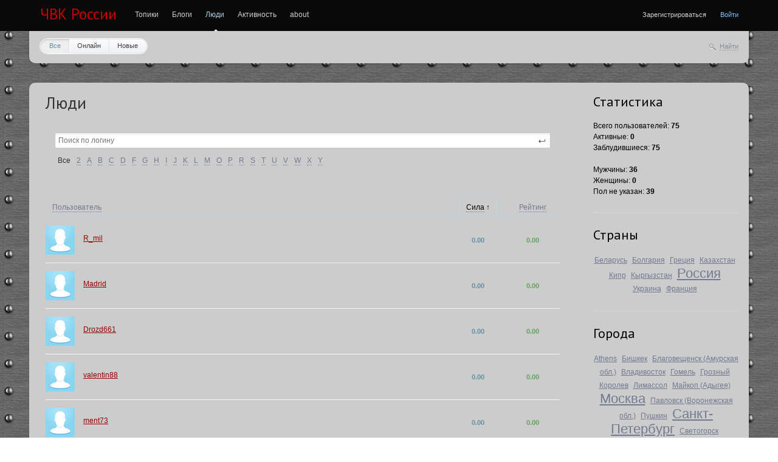

--- FILE ---
content_type: text/html; charset=utf-8
request_url: https://pmc.rsb-group.ru/people/index/page5/?order=user_skill&order_way=asc
body_size: 6773
content:
<!doctype html>

<!--[if lt IE 7]> <html class="no-js ie6 oldie" lang="ru"> <![endif]-->
<!--[if IE 7]>    <html class="no-js ie7 oldie" lang="ru"> <![endif]-->
<!--[if IE 8]>    <html class="no-js ie8 oldie" lang="ru"> <![endif]-->
<!--[if gt IE 8]><!--> <html class="no-js" lang="ru"> <!--<![endif]-->

<head>
	
	
	<meta charset="utf-8">
	<meta http-equiv="X-UA-Compatible" content="IE=edge,chrome=1">
	
	<title>Люди / Частные военные и охранные компании России</title>
	
	<meta name="description" content="Частные военные и охранные компании России. Социальная сеть РСБ-групп">
	<meta name="keywords" content="частные военные компании, охрана, бизнес-разведка">

	<link rel='stylesheet' type='text/css' href='https://pmc.rsb-group.ru/templates/cache/synio/431af83cd550c35a04b13b1dee927cef.css' />

	
	<link href='//fonts.googleapis.com/css?family=PT+Sans:400,700&subset=latin,cyrillic' rel='stylesheet' type='text/css'>

	<link href="https://pmc.rsb-group.ru/templates/skin/synio/images/favicon.ico?v1" rel="shortcut icon" />
	<link rel="search" type="application/opensearchdescription+xml" href="https://pmc.rsb-group.ru/search/opensearch/" title="Частные военные и охранные компании России" />

	
	
		
	
	<script type="text/javascript">
		var DIR_WEB_ROOT 			= 'https://pmc.rsb-group.ru';
		var DIR_STATIC_SKIN 		= 'https://pmc.rsb-group.ru/templates/skin/synio';
		var DIR_ROOT_ENGINE_LIB 	= 'https://pmc.rsb-group.ru/engine/lib';
		var LIVESTREET_SECURITY_KEY = '1ae67b598b3ae849b41bcc9f62f6c983';
		var SESSION_ID				= 't39m2u6ehq8hile9vp93sd5cf5';
		var BLOG_USE_TINYMCE		= '1';
		
		var TINYMCE_LANG = 'en';
					TINYMCE_LANG = 'ru';
		
		var aRouter = new Array();
					aRouter['error'] = 'https://pmc.rsb-group.ru/error/';
					aRouter['registration'] = 'https://pmc.rsb-group.ru/registration/';
					aRouter['profile'] = 'https://pmc.rsb-group.ru/profile/';
					aRouter['my'] = 'https://pmc.rsb-group.ru/my/';
					aRouter['blog'] = 'https://pmc.rsb-group.ru/blog/';
					aRouter['personal_blog'] = 'https://pmc.rsb-group.ru/personal_blog/';
					aRouter['index'] = 'https://pmc.rsb-group.ru/index/';
					aRouter['topic'] = 'https://pmc.rsb-group.ru/topic/';
					aRouter['login'] = 'https://pmc.rsb-group.ru/login/';
					aRouter['people'] = 'https://pmc.rsb-group.ru/people/';
					aRouter['settings'] = 'https://pmc.rsb-group.ru/settings/';
					aRouter['tag'] = 'https://pmc.rsb-group.ru/tag/';
					aRouter['talk'] = 'https://pmc.rsb-group.ru/talk/';
					aRouter['comments'] = 'https://pmc.rsb-group.ru/comments/';
					aRouter['rss'] = 'https://pmc.rsb-group.ru/rss/';
					aRouter['link'] = 'https://pmc.rsb-group.ru/link/';
					aRouter['question'] = 'https://pmc.rsb-group.ru/question/';
					aRouter['blogs'] = 'https://pmc.rsb-group.ru/blogs/';
					aRouter['search'] = 'https://pmc.rsb-group.ru/search/';
					aRouter['admin'] = 'https://pmc.rsb-group.ru/admin/';
					aRouter['ajax'] = 'https://pmc.rsb-group.ru/ajax/';
					aRouter['feed'] = 'https://pmc.rsb-group.ru/feed/';
					aRouter['stream'] = 'https://pmc.rsb-group.ru/stream/';
					aRouter['photoset'] = 'https://pmc.rsb-group.ru/photoset/';
					aRouter['subscribe'] = 'https://pmc.rsb-group.ru/subscribe/';
					aRouter['language'] = 'https://pmc.rsb-group.ru/language/';
					aRouter['less'] = 'https://pmc.rsb-group.ru/less/';
					aRouter['page'] = 'https://pmc.rsb-group.ru/page/';
					aRouter['sandbox'] = 'https://pmc.rsb-group.ru/sandbox/';
			</script>
	
	
	<script type='text/javascript' src='https://pmc.rsb-group.ru/templates/cache/synio/57bfbe4cac3a9f575fb00a5d97e23ac7.js'></script>
<!--[if lt IE 9]><script type='text/javascript' src='https://pmc.rsb-group.ru/engine/lib/external/html5shiv.js'></script><![endif]-->
<script type='text/javascript' src='https://yandex.st/share/share.js'></script>


	
	<script type="text/javascript">
		var tinyMCE = false;
		ls.lang.load([]);
		ls.registry.set('comment_max_tree',5);
		ls.registry.set('block_stream_show_tip',true);
	</script>
	
	
			<style>
			#container {
				min-width: 976px;
				max-width: 1300px;
			}
		</style>
		
	
	<script type="text/javascript">
	var LS_ROUTER_ACTION = 'people';
	var LS_ROUTER_EVENT = 'index';
</script>

</head>



	
	



<body class=" ls-user-role-guest ls-user-role-not-admin width-fluid">
	
	
	
				<div class="modal modal-login" id="window_login_form">
		<header class="modal-header">
			<a href="#" class="close jqmClose"></a>
		</header>
		
		
		<script type="text/javascript">
			jQuery(function($){
				$('#popup-login-form').bind('submit',function(){
					ls.user.login('popup-login-form');
					return false;
				});
				$('#popup-login-form-submit').attr('disabled',false);
			});
		</script>
		
		<div class="modal-content">
			<ul class="nav nav-pills nav-pills-tabs">
				<li class="active js-block-popup-login-item" data-type="login"><a href="#">Войти</a></li>
									<li><a href="https://pmc.rsb-group.ru/registration/">Регистрация</a></li>
								<li class="js-block-popup-login-item" data-type="reminder"><a href="#">Восстановление пароля</a></li>
			</ul>
			
			
			<div class="tab-content js-block-popup-login-content" data-type="login">
				
				<form action="https://pmc.rsb-group.ru/login/" method="post" id="popup-login-form">
					

					<p><input type="text" name="login" id="popup-login" placeholder="Логин или эл. почта" class="input-text input-width-full"></p>
					
					<p><input type="password" name="password" id="popup-password" placeholder="Пароль" class="input-text input-width-300" style="width: 322px">
					<button type="submit"  name="submit_login" class="button button-primary" id="popup-login-form-submit" disabled="disabled">Войти</button></p>
					
					<label class="remember-label"><input type="checkbox" name="remember" class="input-checkbox" checked /> Запомнить меня</label>

					<small class="validate-error-hide validate-error-login"></small>
					

					<input type="hidden" name="return-path" value="https://pmc.rsb-group.ru/people/index/page5/">
				</form>
				<div class="" style="float: right; margin-top: -26px;">
    <a href="https://pmc.rsb-group.ru/sandbox/" class="button button-primary">Заработать приглашение</a>
    <br /><a href="http://catalognica.ru" target="_blank" class="asl">Спонсор плагина - <span>catalognica.ru</span></a>
</div>

			</div>


						
			
			<div data-type="reminder" class="tab-content js-block-popup-login-content" style="display:none;">
				<script type="text/javascript">
					jQuery(document).ready(function($){
						$('#popup-reminder-form').bind('submit',function(){
							ls.user.reminder('popup-reminder-form');
							return false;
						});
						$('#popup-reminder-form-submit').attr('disabled',false);
					});
				</script>
				<form action="https://pmc.rsb-group.ru/login/reminder/" method="POST" id="popup-reminder-form">
					<p>
					<input type="text" name="mail" placeholder="Ваш e-mail" id="popup-reminder-mail" class="input-text input-width-300" />
					<small class="validate-error-hide validate-error-reminder"></small></p>

					<button type="submit" name="submit_reminder" class="button button-primary" id="popup-reminder-form-submit" disabled="disabled">Получить ссылку на изменение пароля</button>
				</form>
			</div>
		</div>
	</div>

		


	
	<div id="header-back"></div>
	
	<div id="container" class="">
		<header id="header" role="banner">
	
	<h1 class="site-name"><a href="https://pmc.rsb-group.ru">ЧВК России</a></h1>
	
	
	<ul class="nav nav-main" id="nav-main">
		<li ><a href="https://pmc.rsb-group.ru">Топики</a> <i></i></li>
		<li ><a href="https://pmc.rsb-group.ru/blogs/">Блоги</a> <i></i></li>
		<li class="active"><a href="https://pmc.rsb-group.ru/people/">Люди</a> <i></i></li>
		<li ><a href="https://pmc.rsb-group.ru/stream/">Активность</a> <i></i></li>

			<li ><a href="https://pmc.rsb-group.ru/page/about/" >about</a><i></i></li>
	

		<li class="nav-main-more"><a href="#" id="dropdown-mainmenu-trigger" onclick="return false">еще</a></li>
	</ul>

	<ul class="dropdown-nav-main dropdown-menu" id="dropdown-mainmenu-menu"></ul>

	
	
	
	
	
			<ul class="auth">
			
			<li><a href="https://pmc.rsb-group.ru/registration/" class="js-registration-form-show">Зарегистрироваться</a></li>
			<li><a href="https://pmc.rsb-group.ru/login/" class="js-login-form-show sign-in">Войти</a></li>
		</ul>
		
		
	
	
</header>

		<nav id="nav">
			<ul class="nav nav-menu">
	<li class="active"><a href="https://pmc.rsb-group.ru/people/">Все</a></li>
	<li ><a href="https://pmc.rsb-group.ru/people/online/">Онлайн</a></li>
	<li ><a href="https://pmc.rsb-group.ru/people/new/">Новые</a></li>
	
	
</ul>


		
		
	<div class="search-header">
		<div class="search-header-show" id="search-header-show"><i class="icon-synio-search"></i> <a href="#" class="link-dotted">Найти</a></div>
		
		<form class="search-header-form" id="search-header-form" action="https://pmc.rsb-group.ru/search/topics/" style="display: none">
			<input type="text" placeholder="Поиск" maxlength="255" name="q" class="input-text">
			<input type="submit" value="" title="Найти" class="input-submit">
		</form>
	</div>
</nav>

		<div id="wrapper" class="">
							<aside id="sidebar" >
	

								
<section class="block">
	<header class="block-header">
		<h3>Статистика</h3>
	</header>
	
	
	<div class="block-content">
		<ul>
			<li>Всего пользователей: <strong>75</strong></li>
			<li>Активные: <strong>0</strong></li>
			<li>Заблудившиеся: <strong>75</strong></li>
		</ul>
		
		<br />
		
		<ul>
			<li>Мужчины: <strong>36</strong></li>
			<li>Женщины: <strong>0</strong></li>
			<li>Пол не указан: <strong>39</strong></li>
		</ul>
	</div>
</section>


	<section class="block">
		<header class="block-header">
			<h3>Страны</h3>
		</header>
		
		
		<div class="block-content">
			<ul class="tag-cloud word-wrap">
									<li><a class="tag-size-1" href="https://pmc.rsb-group.ru/people/country/20/">Беларусь</a></li>
									<li><a class="tag-size-1" href="https://pmc.rsb-group.ru/people/country/25/">Болгария</a></li>
									<li><a class="tag-size-1" href="https://pmc.rsb-group.ru/people/country/58/">Греция</a></li>
									<li><a class="tag-size-1" href="https://pmc.rsb-group.ru/people/country/80/">Казахстан</a></li>
									<li><a class="tag-size-1" href="https://pmc.rsb-group.ru/people/country/86/">Кипр</a></li>
									<li><a class="tag-size-1" href="https://pmc.rsb-group.ru/people/country/98/">Кыргызстан</a></li>
									<li><a class="tag-size-10" href="https://pmc.rsb-group.ru/people/country/149/">Россия</a></li>
									<li><a class="tag-size-1" href="https://pmc.rsb-group.ru/people/country/192/">Украина</a></li>
									<li><a class="tag-size-1" href="https://pmc.rsb-group.ru/people/country/198/">Франция</a></li>
									
			</ul>	
		</div>		
	</section>

	<section class="block">
		<header class="block-header">
			<h3>Города</h3>
		</header>
		
		
		<div class="block-content">
			<ul class="tag-cloud word-wrap">
									<li><a class="tag-size-1" href="https://pmc.rsb-group.ru/people/city/4720/">Athens</a></li>
									<li><a class="tag-size-1" href="https://pmc.rsb-group.ru/people/city/8089/">Бишкек</a></li>
									<li><a class="tag-size-1" href="https://pmc.rsb-group.ru/people/city/10028/">Благовещенск (Амурская обл.)</a></li>
									<li><a class="tag-size-1" href="https://pmc.rsb-group.ru/people/city/11508/">Владивосток</a></li>
									<li><a class="tag-size-1" href="https://pmc.rsb-group.ru/people/city/1074/">Гомель</a></li>
									<li><a class="tag-size-1" href="https://pmc.rsb-group.ru/people/city/12383/">Грозный</a></li>
									<li><a class="tag-size-1" href="https://pmc.rsb-group.ru/people/city/11072/">Королев</a></li>
									<li><a class="tag-size-1" href="https://pmc.rsb-group.ru/people/city/7640/">Лимассол</a></li>
									<li><a class="tag-size-1" href="https://pmc.rsb-group.ru/people/city/9960/">Майкоп (Адыгея)</a></li>
									<li><a class="tag-size-10" href="https://pmc.rsb-group.ru/people/city/11101/">Москва</a></li>
									<li><a class="tag-size-1" href="https://pmc.rsb-group.ru/people/city/10361/">Павловск (Воронежская обл.)</a></li>
									<li><a class="tag-size-1" href="https://pmc.rsb-group.ru/people/city/11734/">Пушкин</a></li>
									<li><a class="tag-size-10" href="https://pmc.rsb-group.ru/people/city/11735/">Санкт-Петербург</a></li>
									<li><a class="tag-size-1" href="https://pmc.rsb-group.ru/people/city/11736/">Светогорск</a></li>
									<li><a class="tag-size-1" href="https://pmc.rsb-group.ru/people/city/15339/">Симферополь</a></li>
									<li><a class="tag-size-1" href="https://pmc.rsb-group.ru/people/city/11294/">Старая Русса</a></li>
									<li><a class="tag-size-1" href="https://pmc.rsb-group.ru/people/city/12134/">Томск</a></li>
									<li><a class="tag-size-1" href="https://pmc.rsb-group.ru/people/city/10493/">Чунский</a></li>
									<li><a class="tag-size-1" href="https://pmc.rsb-group.ru/people/city/11399/">Шарлык</a></li>
									
			</ul>	
		</div>		
	</section>



			
</aside>
					
			<div id="content" role="main"  >
				
					

	
				
				

<h2 class="page-header">Люди</h2>

<form action="" method="POST" id="form-users-search" onsubmit="return false;" class="search-item search-item-abc">
	<div class="search-input-wrapper">
		<input id="search-user-login" type="text" placeholder="Поиск по логину" autocomplete="off" name="user_login" value="" class="input-text" onkeyup="ls.timer.run(ls.user.searchUsers,'users_search',['form-users-search'],1000);">
		<div class="input-submit" onclick="jQuery('#form-users-search').submit()"></div>
	</div>
	
	<ul id="user-prefix-filter" class="search-abc">
		<li class="active"><a href="#" onclick="return ls.user.searchUsersByPrefix('',this);"><span>Все</span></a></li>
					<li><a href="#" onclick="return ls.user.searchUsersByPrefix('2',this);"><span>2</span></a></li>
					<li><a href="#" onclick="return ls.user.searchUsersByPrefix('A',this);"><span>A</span></a></li>
					<li><a href="#" onclick="return ls.user.searchUsersByPrefix('B',this);"><span>B</span></a></li>
					<li><a href="#" onclick="return ls.user.searchUsersByPrefix('C',this);"><span>C</span></a></li>
					<li><a href="#" onclick="return ls.user.searchUsersByPrefix('D',this);"><span>D</span></a></li>
					<li><a href="#" onclick="return ls.user.searchUsersByPrefix('F',this);"><span>F</span></a></li>
					<li><a href="#" onclick="return ls.user.searchUsersByPrefix('G',this);"><span>G</span></a></li>
					<li><a href="#" onclick="return ls.user.searchUsersByPrefix('H',this);"><span>H</span></a></li>
					<li><a href="#" onclick="return ls.user.searchUsersByPrefix('I',this);"><span>I</span></a></li>
					<li><a href="#" onclick="return ls.user.searchUsersByPrefix('J',this);"><span>J</span></a></li>
					<li><a href="#" onclick="return ls.user.searchUsersByPrefix('K',this);"><span>K</span></a></li>
					<li><a href="#" onclick="return ls.user.searchUsersByPrefix('L',this);"><span>L</span></a></li>
					<li><a href="#" onclick="return ls.user.searchUsersByPrefix('M',this);"><span>M</span></a></li>
					<li><a href="#" onclick="return ls.user.searchUsersByPrefix('O',this);"><span>O</span></a></li>
					<li><a href="#" onclick="return ls.user.searchUsersByPrefix('P',this);"><span>P</span></a></li>
					<li><a href="#" onclick="return ls.user.searchUsersByPrefix('R',this);"><span>R</span></a></li>
					<li><a href="#" onclick="return ls.user.searchUsersByPrefix('S',this);"><span>S</span></a></li>
					<li><a href="#" onclick="return ls.user.searchUsersByPrefix('T',this);"><span>T</span></a></li>
					<li><a href="#" onclick="return ls.user.searchUsersByPrefix('U',this);"><span>U</span></a></li>
					<li><a href="#" onclick="return ls.user.searchUsersByPrefix('V',this);"><span>V</span></a></li>
					<li><a href="#" onclick="return ls.user.searchUsersByPrefix('W',this);"><span>W</span></a></li>
					<li><a href="#" onclick="return ls.user.searchUsersByPrefix('X',this);"><span>X</span></a></li>
					<li><a href="#" onclick="return ls.user.searchUsersByPrefix('Y',this);"><span>Y</span></a></li>
			</ul>
</form>


<div id="users-list-search" style="display:none;"></div>

<div id="users-list-original">
	
	<table class="table table-users">
			<thead>
			<tr>
				<th class="cell-name cell-tab">
					<div class="cell-tab-inner "><a href="https://pmc.rsb-group.ru/people/?order=user_login&order_way=asc" ><span>Пользователь</span></a></div>
				</th>
				<th>&nbsp;</th>
				<th class="cell-skill cell-tab">
					<div class="cell-tab-inner active"><a href="https://pmc.rsb-group.ru/people/?order=user_skill&order_way=desc" class="asc"><span>Сила</span></a></div>
				</th>
				<th class="cell-rating cell-tab">
					<div class="cell-tab-inner "><a href="https://pmc.rsb-group.ru/people/?order=user_rating&order_way=asc" ><span>Рейтинг</span></a></div>
				</th>
			</tr>
		</thead>
	
	<tbody>
																	<tr>
					<td class="cell-name">
						<a href="https://pmc.rsb-group.ru/profile/R_mil/"><img src="https://pmc.rsb-group.ru/templates/skin/synio/images/avatar_male_48x48.png" alt="avatar" class="avatar" /></a>
						<div class="name no-realname">
							<p class="username word-wrap"><a href="https://pmc.rsb-group.ru/profile/R_mil/">R_mil</a></p>
													</div>
					</td>
					<td>
											</td>
					<td class="cell-skill">0.00</td>
					<td class="cell-rating "><strong>0.00</strong></td>
				</tr>
															<tr>
					<td class="cell-name">
						<a href="https://pmc.rsb-group.ru/profile/Madrid/"><img src="https://pmc.rsb-group.ru/templates/skin/synio/images/avatar_male_48x48.png" alt="avatar" class="avatar" /></a>
						<div class="name no-realname">
							<p class="username word-wrap"><a href="https://pmc.rsb-group.ru/profile/Madrid/">Madrid</a></p>
													</div>
					</td>
					<td>
											</td>
					<td class="cell-skill">0.00</td>
					<td class="cell-rating "><strong>0.00</strong></td>
				</tr>
															<tr>
					<td class="cell-name">
						<a href="https://pmc.rsb-group.ru/profile/Drozd661/"><img src="https://pmc.rsb-group.ru/templates/skin/synio/images/avatar_male_48x48.png" alt="avatar" class="avatar" /></a>
						<div class="name no-realname">
							<p class="username word-wrap"><a href="https://pmc.rsb-group.ru/profile/Drozd661/">Drozd661</a></p>
													</div>
					</td>
					<td>
											</td>
					<td class="cell-skill">0.00</td>
					<td class="cell-rating "><strong>0.00</strong></td>
				</tr>
															<tr>
					<td class="cell-name">
						<a href="https://pmc.rsb-group.ru/profile/valentin88/"><img src="https://pmc.rsb-group.ru/templates/skin/synio/images/avatar_male_48x48.png" alt="avatar" class="avatar" /></a>
						<div class="name no-realname">
							<p class="username word-wrap"><a href="https://pmc.rsb-group.ru/profile/valentin88/">valentin88</a></p>
													</div>
					</td>
					<td>
											</td>
					<td class="cell-skill">0.00</td>
					<td class="cell-rating "><strong>0.00</strong></td>
				</tr>
															<tr>
					<td class="cell-name">
						<a href="https://pmc.rsb-group.ru/profile/ment73/"><img src="https://pmc.rsb-group.ru/templates/skin/synio/images/avatar_male_48x48.png" alt="avatar" class="avatar" /></a>
						<div class="name no-realname">
							<p class="username word-wrap"><a href="https://pmc.rsb-group.ru/profile/ment73/">ment73</a></p>
													</div>
					</td>
					<td>
											</td>
					<td class="cell-skill">0.00</td>
					<td class="cell-rating "><strong>0.00</strong></td>
				</tr>
															<tr>
					<td class="cell-name">
						<a href="https://pmc.rsb-group.ru/profile/Account/"><img src="https://pmc.rsb-group.ru/templates/skin/synio/images/avatar_male_48x48.png" alt="avatar" class="avatar" /></a>
						<div class="name no-realname">
							<p class="username word-wrap"><a href="https://pmc.rsb-group.ru/profile/Account/">Account</a></p>
													</div>
					</td>
					<td>
											</td>
					<td class="cell-skill">0.01</td>
					<td class="cell-rating "><strong>0.00</strong></td>
				</tr>
															<tr>
					<td class="cell-name">
						<a href="https://pmc.rsb-group.ru/profile/koltpi/"><img src="http://pmc.rsb-group.ru/uploads/images/00/01/33/2015/01/19/avatar_48x48.jpg?014230" alt="avatar" class="avatar" /></a>
						<div class="name ">
							<p class="username word-wrap"><a href="https://pmc.rsb-group.ru/profile/koltpi/">koltpi</a></p>
							<p class="realname">Павел Колтунов</p>						</div>
					</td>
					<td>
											</td>
					<td class="cell-skill">0.02</td>
					<td class="cell-rating "><strong>0.00</strong></td>
				</tr>
															<tr>
					<td class="cell-name">
						<a href="https://pmc.rsb-group.ru/profile/super_shadow/"><img src="https://pmc.rsb-group.ru/templates/skin/synio/images/avatar_male_48x48.png" alt="avatar" class="avatar" /></a>
						<div class="name no-realname">
							<p class="username word-wrap"><a href="https://pmc.rsb-group.ru/profile/super_shadow/">super_shadow</a></p>
													</div>
					</td>
					<td>
											</td>
					<td class="cell-skill">0.05</td>
					<td class="cell-rating "><strong>0.00</strong></td>
				</tr>
															<tr>
					<td class="cell-name">
						<a href="https://pmc.rsb-group.ru/profile/KEHTABP/"><img src="http://pmc.rsb-group.ru/uploads/images/00/00/23/2014/01/25/avatar_48x48.jpg?212948" alt="avatar" class="avatar" /></a>
						<div class="name ">
							<p class="username word-wrap"><a href="https://pmc.rsb-group.ru/profile/KEHTABP/">KEHTABP</a></p>
							<p class="realname">Эдуард</p>						</div>
					</td>
					<td>
											</td>
					<td class="cell-skill">0.06</td>
					<td class="cell-rating "><strong>0.00</strong></td>
				</tr>
															<tr>
					<td class="cell-name">
						<a href="https://pmc.rsb-group.ru/profile/pensionerih/"><img src="http://pmc.rsb-group.ru/uploads/images/00/00/11/2014/01/14/avatar_48x48.jpg?131056" alt="avatar" class="avatar" /></a>
						<div class="name ">
							<p class="username word-wrap"><a href="https://pmc.rsb-group.ru/profile/pensionerih/">pensionerih</a></p>
							<p class="realname">Владимир</p>						</div>
					</td>
					<td>
											</td>
					<td class="cell-skill">0.36</td>
					<td class="cell-rating "><strong>0.14</strong></td>
				</tr>
															<tr>
					<td class="cell-name">
						<a href="https://pmc.rsb-group.ru/profile/Viper467/"><img src="http://pmc.rsb-group.ru/uploads/images/00/00/03/2014/01/04/avatar_48x48.jpg?151304" alt="avatar" class="avatar" /></a>
						<div class="name ">
							<p class="username word-wrap"><a href="https://pmc.rsb-group.ru/profile/Viper467/">Viper467</a></p>
							<p class="realname">Игорь</p>						</div>
					</td>
					<td>
											</td>
					<td class="cell-skill">0.40</td>
					<td class="cell-rating "><strong>0.16</strong></td>
				</tr>
															<tr>
					<td class="cell-name">
						<a href="https://pmc.rsb-group.ru/profile/haski/"><img src="https://pmc.rsb-group.ru/templates/skin/synio/images/avatar_male_48x48.png" alt="avatar" class="avatar" /></a>
						<div class="name no-realname">
							<p class="username word-wrap"><a href="https://pmc.rsb-group.ru/profile/haski/">haski</a></p>
													</div>
					</td>
					<td>
											</td>
					<td class="cell-skill">0.50</td>
					<td class="cell-rating "><strong>0.20</strong></td>
				</tr>
															<tr>
					<td class="cell-name">
						<a href="https://pmc.rsb-group.ru/profile/machak/"><img src="https://pmc.rsb-group.ru/templates/skin/synio/images/avatar_male_48x48.png" alt="avatar" class="avatar" /></a>
						<div class="name ">
							<p class="username word-wrap"><a href="https://pmc.rsb-group.ru/profile/machak/">machak</a></p>
							<p class="realname">KV</p>						</div>
					</td>
					<td>
											</td>
					<td class="cell-skill">0.76</td>
					<td class="cell-rating "><strong>0.72</strong></td>
				</tr>
															<tr>
					<td class="cell-name">
						<a href="https://pmc.rsb-group.ru/profile/RSBGroup/"><img src="http://pmc.rsb-group.ru/uploads/images/00/00/02/2014/01/04/avatar_48x48.png?213050" alt="avatar" class="avatar" /></a>
						<div class="name ">
							<p class="username word-wrap"><a href="https://pmc.rsb-group.ru/profile/RSBGroup/">RSBGroup</a></p>
							<p class="realname">РСБ Групп</p>						</div>
					</td>
					<td>
											</td>
					<td class="cell-skill">1.96</td>
					<td class="cell-rating "><strong>2.47</strong></td>
				</tr>
															<tr>
					<td class="cell-name">
						<a href="https://pmc.rsb-group.ru/profile/admin/"><img src="https://pmc.rsb-group.ru/templates/skin/synio/images/avatar_male_48x48.png" alt="avatar" class="avatar" /></a>
						<div class="name no-realname">
							<p class="username word-wrap"><a href="https://pmc.rsb-group.ru/profile/admin/">admin</a></p>
													</div>
					</td>
					<td>
											</td>
					<td class="cell-skill">2.82</td>
					<td class="cell-rating "><strong>2.34</strong></td>
				</tr>
						</tbody>
</table>


 
	<div class="pagination">
		<ul>
							<li class="prev"><a href="https://pmc.rsb-group.ru/people/index/page4/?order=user_skill&order_way=asc" class="js-paging-prev-page" title="предыдущая">&larr; предыдущая</a></li>
						
			
							<li class="next"><span>следующая &rarr;</span></li>
					</ul>
		<ul>
			<li><a href="https://pmc.rsb-group.ru/people/index/?order=user_skill&order_way=asc" title="первая">первая</a></li>			
							<li><a href="https://pmc.rsb-group.ru/people/index/page1/?order=user_skill&order_way=asc">1</a></li>
							<li><a href="https://pmc.rsb-group.ru/people/index/page2/?order=user_skill&order_way=asc">2</a></li>
							<li><a href="https://pmc.rsb-group.ru/people/index/page3/?order=user_skill&order_way=asc">3</a></li>
							<li><a href="https://pmc.rsb-group.ru/people/index/page4/?order=user_skill&order_way=asc">4</a></li>
						
			<li class="active"><span>5</span></li>
			
						
			
								
		</ul>
	</div>

</div>

			
		</div> <!-- /content -->
	</div> <!-- /wrapper -->


	
	<footer id="footer">
					<ul class="footer-list">
				<li class="footer-list-header word-wrap">Вы можете</li>
				<li><a href="https://pmc.rsb-group.ru/registration/" class="js-registration-form-show">Зарегистрироваться</a></li>
				<li><a href="https://pmc.rsb-group.ru/login/" class="js-login-form-show sign-in">Войти</a></li>
				
			</ul>
				
		<ul class="footer-list">
			<li class="footer-list-header">Разделы</li>
			<li><a href="https://pmc.rsb-group.ru">Топики</a></li>
			<li><a href="https://pmc.rsb-group.ru/blogs/">Блоги</a></li>
			<li><a href="https://pmc.rsb-group.ru/people/">Люди</a></li>
			<li><a href="https://pmc.rsb-group.ru/stream/">Активность</a></li>
			
		</ul>
		
		
		
		
		
		
	
		<div class="copyright">
			&copy; Powered by <a href="http://livestreet.ru/?utm_source=site&utm_medium=copyright&utm_campaign=livestreet">LiveStreet CMS</a>
			
			<div class="design-by">
<!--LiveInternet counter--><script type="text/javascript"><!--
document.write("<a href='https://www.liveinternet.ru/click' "+
"target=_blank><img src='//counter.yadro.ru/hit?t19.2;r"+
escape(document.referrer)+((typeof(screen)=="undefined")?"":
";s"+screen.width+"*"+screen.height+"*"+(screen.colorDepth?
screen.colorDepth:screen.pixelDepth))+";u"+escape(document.URL)+
";"+Math.random()+
"' alt='' title='LiveInternet: показано число просмотров за 24"+
" часа, посетителей за 24 часа и за сегодня' "+
"border='0' width='88' height='31'><\/a>")
//--></script><!--/LiveInternet-->
				<!-- <img src="https://pmc.rsb-group.ru/templates/skin/synio/images/xeoart.png" alt="xeoart" />
				Design by <a href="http://xeoart.com">xeoart</a>
				<div>2012</div> -->
			</div>
		</div>
		
		
	</footer>
</div> <!-- /container -->

<aside class="toolbar" id="toolbar">
	

								
										<section class="toolbar-scrollup" id="toolbar_scrollup">
	<a href="#" onclick="return ls.toolbar.up.goUp();" title="Вверх"><i></i></a>
</section>
			
</aside>


			<script type="text/javascript">
			var _lsIsLoadGA=(typeof(window._gaq)=='undefined') ? false : true ;

			  var _gaq = _gaq || [];
			  _gaq.push(['lscounter._setAccount', 'UA-28922093-1']);
			  _gaq.push(['lscounter._trackPageview']);

			if (!_lsIsLoadGA) {
			  (function() {
				var ga = document.createElement('script'); ga.type = 'text/javascript'; ga.async = true;
				ga.src = ('https:' == document.location.protocol ? 'https://ssl' : 'http://www') + '.google-analytics.com/ga.js';
				var s = document.getElementsByTagName('script')[0]; s.parentNode.insertBefore(ga, s);
			  })();
			}
			</script>
		

</body>
</html>